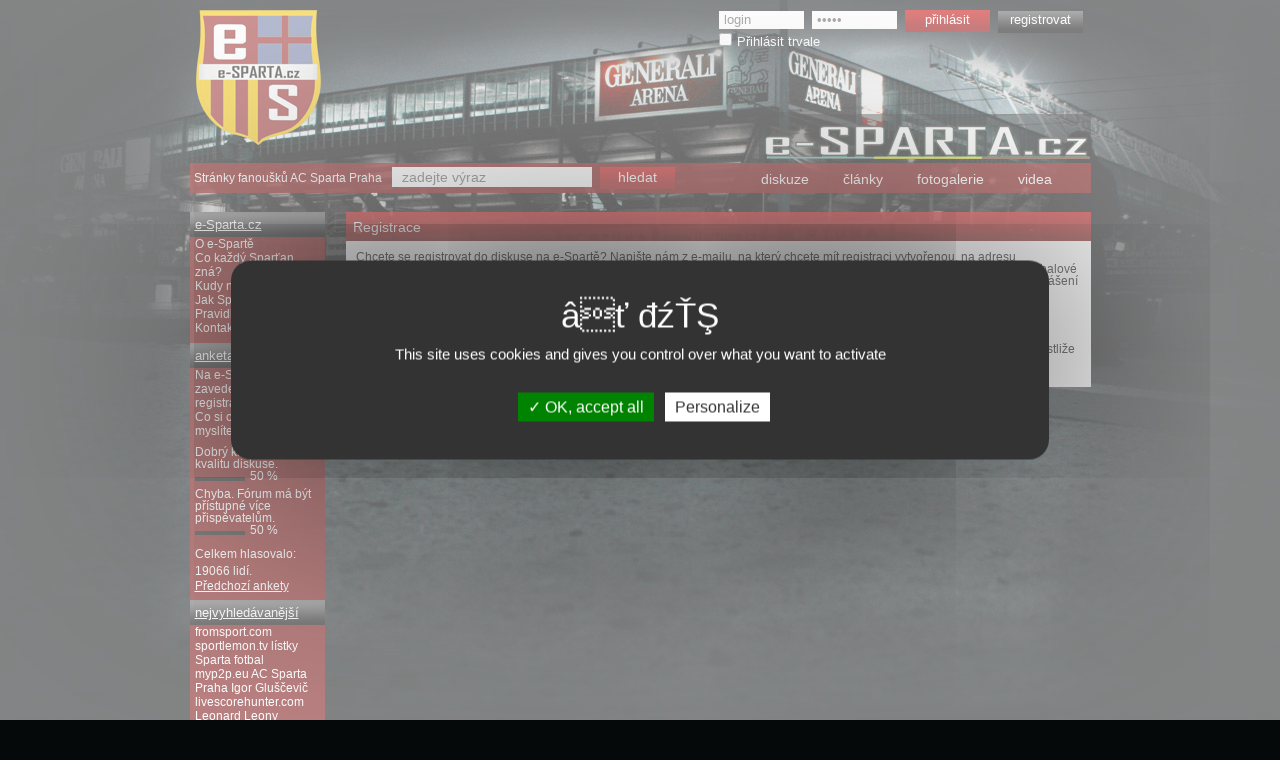

--- FILE ---
content_type: text/html; charset=windows-1250
request_url: http://www.e-sparta.cz/diskuze/registrace
body_size: 4586
content:
<!DOCTYPE html PUBLIC "-//W3C//DTD XHTML 1.0 Strict//EN" "http://www.w3.org/TR/xhtml1/DTD/xhtml1-strict.dtd">
<html xmlns="http://www.w3.org/1999/xhtml" xml:lang="cs" lang="cs">
<head>
  <meta http-equiv="Content-Type" content="text/html; charset=windows-1250" />
  <meta http-equiv="Content-language" content="cs" />
  <meta name="resource-type" content="document" />
  <meta name="description" content="Registrace nových členů do diskuze o Spartě" lang="cs"/><meta name="keywords" content="registrace, nový uživatel, nick" />  <meta name="robots" content="all,index,follow" />
  <meta name="language" content="Czech" />
  <title>Registrace do diskuze - Fórum e-sparta.cz</title>
  <link rel="stylesheet" type="text/css" href="/esparta.css?v=3" />
  <link rel="stylesheet" type="text/css" href="/lightbox.css" />
  <link rel="shortcut icon" href="/desimg/esparta.ico" />
  <link rel="alternate" title="E-sparta.cz RSS" href="http://www.e-sparta.cz/blog_rss.php" type="application/rss+xml" />
  <script type="text/javascript"> var ROOT_WEBU = "/";</script>
  <script src="/php_aplikace/js/global_otevreni_noveho_okna.js" type="text/javascript"></script>
  <script src="/php_aplikace/js/jquery-1.6.2.min.js" type="text/javascript"></script>
  <script src="/php_aplikace/js/jsDoplnky.js?v=1" type="text/javascript"></script>
    <script src="/php_aplikace/js/lightbox.js" type="text/javascript"></script>
  <script src="/php_aplikace/funkce_php/awm_LightboxData.php?root=Li4vLi4v" type="text/javascript"></script>
  <script src="/php_aplikace/js/scrollbar.js" type="text/javascript"></script>

  <script type="text/javascript" src="/tarteaucitron/tarteaucitron.js"></script>
  <script type="text/javascript">
    tarteaucitron.init({
    "privacyUrl": "", /* Privacy policy url */
    "hashtag": "#tarteaucitron", /* Open the panel with this hashtag */
    "cookieName": "tarteaucitron", /* Cookie name */
    "orientation": "middle", /* Banner position (top - bottom) */
    "groupServices": false, /* Group services by category */
    "showAlertSmall": false, /* Show the small banner on bottom right */
    "cookieslist": false, /* Show the cookie list */
    "closePopup": false, /* Show a close X on the banner */
    "showIcon": true, /* Show cookie icon to manage cookies */
    "iconSrc": "/desimg/logo.png", /* Optionnal: URL or base64 encoded image */
    "iconPosition": "BottomRight", /* BottomRight, BottomLeft, TopRight and TopLeft */
    "adblocker": false, /* Show a Warning if an adblocker is detected */
    "DenyAllCta" : false, /* Show the deny all button */
    "AcceptAllCta" : true, /* Show the accept all button when highPrivacy on */
    "highPrivacy": true, /* HIGHLY RECOMMANDED Disable auto consent */
    "handleBrowserDNTRequest": false, /* If Do Not Track == 1, disallow all */
    "removeCredit": false, /* Remove credit link */
    "moreInfoLink": true, /* Show more info link */
    "useExternalCss": false, /* If false, the tarteaucitron.css file will be loaded */
    "useExternalJs": false, /* If false, the tarteaucitron.js file will be loaded */
    //"cookieDomain": ".my-multisite-domaine.fr", /* Shared cookie for multisite */
    "readmoreLink": "", /* Change the default readmore link */
    "mandatory": true, /* Show a message about mandatory cookies */
    });
  </script>

  <!-- Global site tag (gtag.js) - Google Analytics -->
  <script async src="https://www.googletagmanager.com/gtag/js?id=UA-75476937-1"></script>
  <script>
    window.dataLayer = window.dataLayer || [];
    function gtag(){dataLayer.push(arguments);}
    gtag('js', new Date());
    gtag('consent', 'default', {'ad_storage': 'denied', 'analytics_storage': 'denied'});
    gtag('config', 'UA-75476937-1');
  </script>
  
</head>
<body>
  <div id="center">
    <div id="telo">
      <div id="pravyPanelTelo">
        <div id="includovanyObsahDiskuze">
          <h1>Registrace</h1>
          <div class="includovanyObsahVnitrek"><p>Chcete se registrovat do diskuse na e-Spartě? Napište nám z e-mailu, na který chcete mít registraci vytvořenou, na adresu spartanskadiskuse@gmail.com. Do zprávy uveďte požadovaný nick a
             úvahu o délce 900-1800 znaků o současné situaci ve fotbalové Spartě. Pokud nás váš text zaujme, pošleme vám e-mail se schválením účtu a heslem, které si následně můžete změnit 
             (po přihlášení do fóra kliknete v pravém horním rohu na svou e-mailovou adresu).</p>

          <p>Administrátoři webu se nezavazují k tomu, že váš účet zprovozní v konkrétním časovém horizontu. Abyste svůj příspěvěk nepsali zbytečně, můžete jej po schválění účtu zkopírovat 
             i do diskusního fóra.</p>

          <p>Pokud jste v minulosti opakovaně obdrželi ban, žádáme vás, abyste se dále nepokoušeli získat nový účet pro diskusní fórum. Jestliže jste již dostali větší počet banů, je to jasným 
             důkazem skutečnosti, že si provozovatelé webu nepřejí, abyste sem dále přispívali.</p></div>        </div>
                <div class="ruseniObtekani"></div>
      </div>
      <div id="levyPanel">
        <h2>e-Sparta.cz</h2>
        <div id="menu"><ul><li class="prvni"><a href='/o-e-sparte' class="prvni" title="Naše fórum" >O e-Spartě</a> </li> <li><a href='/co-kazdy-spartan-zna' title="Povinná znalost Sparťana" >Co každý Sparťan zná?</a> </li> <li><a href='/kudy-na-spartu' title="Kudy na Letnou" >Kudy na Spartu?</a> </li> <li><a href='/jak-spartu-podporit' title="Jak nás podpořit" >Jak Spartu podpořit?</a> </li> <li><a href='/pravidla' title="Pravidla diskuze na e-Spartě" >Pravidla</a> </li> <li class="posledni"><a href='/kontakt' class="posledni"  >Kontakt</a> </li> </ul> </div>

        <h2 class="anketa">anketa</h2>
        <div id="anketyStrucne">
          <div class="anketaStrucne">
              <p class="otazka">Na e-Spartě byla zavedená nová forma registrace do diskuse. Co si o této změně myslíte?</p><div class="moznost">
              <p class="odpoved"><a href="/ankety?moznost=183" title="Dobrý krok. Zlepšilo to kvalitu diskuse.">Dobrý krok. Zlepšilo to kvalitu diskuse.</a></p>
              <a href="/ankety?moznost=183" title="Dobrý krok. Zlepšilo to kvalitu diskuse."><img src="/desimg/prazdny_gif.gif" alt="50%" title="Dobrý krok. Zlepšilo to kvalitu diskuse." width="50" height="4" /></a>
              <p>50 %</p>
              <div class="ruseniObtekani"></div>
            </div><div class="moznost">
              <p class="odpoved"><a href="/ankety?moznost=184" title="Chyba. Fórum má být přístupné více přispěvatelům.">Chyba. Fórum má být přístupné více přispěvatelům.</a></p>
              <a href="/ankety?moznost=184" title="Chyba. Fórum má být přístupné více přispěvatelům."><img src="/desimg/prazdny_gif.gif" alt="50%" title="Chyba. Fórum má být přístupné více přispěvatelům." width="50" height="4" /></a>
              <p>50 %</p>
              <div class="ruseniObtekani"></div>
            </div><p class="celkem">Celkem hlasovalo:<br />19066 lidí.</p></div><p class="predchoziAnkety"><a href="/ankety" title="Více anket">Předchozí ankety</a></p>        </div>

        <h2 class="nejvyhledavanejsi"><a href="/diskuze/vyhledavana-slova">nejvyhledávanější</a></h2>
        <div id="nejvyhledavanejsi">
          <a href="/diskuze/vyhledavani?tag=fromsport" title="fromsport.com">fromsport.com</a> <a href="/diskuze/vyhledavani?tag=sportlemon" title="sportlemon.tv">sportlemon.tv</a> <a href="/diskuze/vyhledavani?tag=listky" title="lístky Sparta fotbal">lístky Sparta fotbal</a> <a href="/diskuze/vyhledavani?tag=myp2p" title="myp2p.eu">myp2p.eu</a> <a href="/diskuze/vyhledavani?tag=sparta" title="AC Sparta Praha">AC Sparta Praha</a> <a href="/diskuze/vyhledavani?tag=gluscevic" title="Igor Gluščevič">Igor Gluščevič</a> <a href="/diskuze/vyhledavani?tag=livescorehunter" title="livescorehunter.com">livescorehunter.com</a> <a href="/diskuze/vyhledavani?tag=kweuke" title="Leonard Leony Kweuke">Leonard Leony Kweuke</a> <a href="/diskuze/vyhledavani?tag=skalak" title="Jiří Skalák">Jiří Skalák</a> <a href="/diskuze/vyhledavani?tag=pavelka" title="David Pavelka">David Pavelka</a> <a href="/diskuze/vyhledavani?tag=kadlec" title="Václav Kadlec">Václav Kadlec</a> <a href="/diskuze/vyhledavani?tag=zeman" title="Martin Zeman">Martin Zeman</a> <a href="/diskuze/vyhledavani?tag=wilfried" title="Bony Wilfried">Bony Wilfried</a> <a href="/diskuze/vyhledavani?tag=chovanec" title="Jozef Chovanec">Jozef Chovanec</a> <a href="/diskuze/vyhledavani?tag=bony" title="Bony Wilfried">Bony Wilfried</a> <a href="/diskuze/vyhledavani?tag=repka" title="Tomáš Řepka">Tomáš Řepka</a> <a href="/diskuze/vyhledavani?tag=hrebik" title="Jaroslav Hřebík">Jaroslav Hřebík</a> <a href="/diskuze/vyhledavani?tag=hoheneder" title="Niklas Hoheneder">Niklas Hoheneder</a> <a href="/diskuze/vyhledavani?tag=adiaba" title="Adiaba Bondoa">Adiaba Bondoa</a> <a href="/diskuze/vyhledavani?tag=rosicky" title="Tomáš Rosický">Tomáš Rosický</a> <a href="/diskuze/vyhledavani?tag=quan" title="Quan Mac Hong">Quan Mac Hong</a> <a href="/diskuze/vyhledavani?tag=labant" title="Vladimír Labant">Vladimír Labant</a> <a href="/diskuze/vyhledavani?tag=putz" title="Petr Putz">Petr Putz</a> <a href="/diskuze/vyhledavani?tag=matejovsky" title="Marek Matějovský">Marek Matějovský</a> <a href="/diskuze/vyhledavani?tag=polom" title="Roman Polom">Roman Polom</a> <a href="/diskuze/vyhledavani?tag=pamic" title="Manuel Pamič">Manuel Pamič</a> <a href="/diskuze/vyhledavani?tag=straka" title="František Straka">František Straka</a> <a href="/diskuze/vyhledavani?tag=jurdik" title="Milan Jurdík">Milan Jurdík</a> <a href="/diskuze/vyhledavani?tag=vacek" title="Kamil Vacek">Kamil Vacek</a> <a href="/diskuze/vyhledavani?tag=zitka" title="Daniel Zítka">Daniel Zítka</a> <a href="/diskuze/vyhledavani?tag=sionko" title="Libor Sionko">Libor Sionko</a> <a href="/diskuze/vyhledavani?tag=sadikovic" title="Enis Sadikovič">Enis Sadikovič</a> <a href="/diskuze/vyhledavani?tag=tresnak" title="Lukáš Třešňák">Lukáš Třešňák</a> <a href="/diskuze/vyhledavani?tag=kucka" title="Juraj Kucka">Juraj Kucka</a> <a href="/diskuze/vyhledavani?tag=petrzela" title="Milan Petržela">Milan Petržela</a> <a href="/diskuze/vyhledavani?tag=lustrinelli" title="Mauro Lustrinelli">Mauro Lustrinelli</a> <a href="/diskuze/vyhledavani?tag=mokrohajsky" title="Radim Mokrohajský">Radim Mokrohajský</a> <a href="/diskuze/vyhledavani?tag=griffiths" title="Henri Griffiths">Henri Griffiths</a> <a href="/diskuze/vyhledavani?tag=kalouda" title="Luboš Kalouda">Luboš Kalouda</a> <a href="/diskuze/vyhledavani?tag=grygera" title="Zdeněk Grygera">Zdeněk Grygera</a>         </div>
      </div>
      <div class="ruseniObtekani"></div>
    </div>
    <div id="zapati">
      <a href="http://sportovni-suvenyry.antikpraha.cz/"  onclick="return !window.open(this.href);">
        <img src="/desimg/banner_sport_antik.JPG" alt="Sportovní suvenýry" title="Sportovní suvenýry - Antik Praha" height="92" width="1163" />
      </a>
      <div id="spodekZapati">
        <div id="projekt">
          <a href="/" title="Sparťanská diskuze">e-sparta.cz</a> - projekt fanoušků
          <a href="/" title="Diskuzní fórum fanoušků fotbalové sparty">AC Sparta Praha</a> fotbal
        </div>
        <div id="dap">
          <a href="http://www.antikpraha.cz" title="Starožitný nábytek, starožitné předměty" onclick="return !window.open(this.href);">Starožitnosti</a>
        </div>
        <div id="autor">
          <a href="http://validator.w3.org/check?uri=referer" title="Validator" class="validator">&copy;</a> 2010 - 2014
        </div>
        <div class="ruseniObtekani"></div>
      </div>
    </div>
    <div id="zahlavi">
      <a href="/" title="Diskuzní fórum e-sparta.cz"><img src="/desimg/logo.png" class="logo" alt="Diskuzní fórum e-sparta.cz" title="Diskuzní fórum e-sparta.cz" width="125" height="136" /></a>
      <div id="pravaCast">
                  <div id="prihlaseni">
            <form action="/diskuze/prihlaseni" method="post" class="prihlaseni">
              <div>
                <input type="text" name="fNick" size="20" value="login" maxlength="50" onfocus="if (this.value == 'login') this.value = '';" onblur="if (this.value == '') this.value = 'login';" />
                <input type="password" name="fHeslo" size="20" value="heslo" maxlength="50" onfocus="if (this.value == 'heslo') this.value = '';" onblur="if (this.value == '') this.value = 'heslo';" />
                <input type="submit" name="fPrihlasit" value="přihlásit" />
                <input type="hidden" name="fOperace" value="prihlasit" />
                <a href="/diskuze/registrace">registrovat</a><br />
                <input type="checkbox" id="id_fTrvalePrihlaseni" name="fTrvalePrihlaseni" value="T" /><label for="id_fTrvalePrihlaseni">Přihlásit trvale</label>
              </div>
            </form>
          </div>
                <a href="/" title="Diskuzní fórum e-sparta.cz"><img src="/desimg/logo_esparta.png" class="logoVpravo" alt="Diskuzní fórum e-sparta.cz" title="Diskuzní fórum e-sparta.cz" width="332" height="49" /></a>
      </div>
      <div class="ruseniObtekani"></div>
      <div id="spodniCast">
        <span>Stránky fanoušků AC Sparta Praha</span>
        <form action="/diskuze/vyhledavani" method="post">
          <div>
            <input type="text" name="fHledat" value="zadejte výraz" size="30" maxlength="50" onclick="if (this.value == 'zadejte výraz') this.value = '';" onblur="if (this.value == '') this.value = 'zadejte výraz';" />
            <input type="submit" value="hledat" />
            <div class="ruseniObtekani"></div>
          </div>
        </form>
        <div id="menuZahlavi"><ul><li class="prvni"><a href='/diskuze' class="prvni"  >diskuze</a> </li> <li><a href='/media/clanky'  >články</a> </li> <li><a href='/media/fotogalerie'  >fotogalerie</a> </li> <li class="posledni"><a href='/media/videa' class="posledni"  >videa</a> </li> </ul> </div>
        <div class="ruseniObtekani"></div>
      </div>
    </div>
  </div>

  <script type="text/javascript">
    tarteaucitron.user.gtagUa = 'UA-75476937-1';
    // tarteaucitron.user.gtagCrossdomain = ['example.com', 'example2.com'];
    tarteaucitron.user.gtagMore = function () {
      gtag('consent', 'update', {'analytics_storage': 'granted'}); 
    };
    (tarteaucitron.job = tarteaucitron.job || []).push('gtag');
  </script>
</body>
</html>

--- FILE ---
content_type: application/javascript
request_url: http://www.e-sparta.cz/php_aplikace/js/global_otevreni_noveho_okna.js
body_size: 795
content:
// otevreni noveho okna
function openNewWindow(Img, popisekOkna, W, H)
  {
  // Zjistí rozlišení monitoru (velikost obrazovky)
  var Browser = navigator.appName;
  var Version = parseInt(navigator.appVersion);
  if ((Browser == "Netscape" & Version >= 4) ||
      (Browser == "Microsoft Internet Explorer" & Version >= 4)){
    ScrH = screen.height;
    ScrW = screen.width;
  } else {
    ScrH = 0;
    ScrW = 0;
  }

    // Vypočítání správné velikosti a souřadnic pozice nového okna
    var BorderW = 1;
    W += 2*BorderW;
    H += 2*BorderW;

    var Position;
    if ((ScrH > 0) && (ScrW > 0))
      Position = ",left="+(ScrW - W)/2+",top="+(ScrH - H - 40)/2;
    else
      Position = "";

    var scrollBars;
    if ((screen.width < W+10) || (screen.height < H+40))
      scrollBars = "yes";
    else 
      scrollBars = "no";

    // Vytvoření nového okna
    var NewWin = window.open("", "_blank",
      "toolbar=no,location=no,width="+W+",height="+H+
      ",directories=no,status=no,menubar=no,"+
      "resizable=no,scrollbars="+scrollBars+
      Position);

    // Naplnění - zapsání zdrojového kódu nového okna
    with (NewWin.document){
      write("<html><head><title>"+popisekOkna+"</title></head>");
      write('<body topmargin="0" bottommargin="0" leftmargin="0" rightmargin="0" onblur="self.close()">');
      write("<table border='0' cellpadding='0' cellspacing='0'><tr><td><img src='"+Img+"' border='0' onclick='window.close()'></td></tr></table>");
      write("</body></html>");
      close();
    }
    return false;
  }
